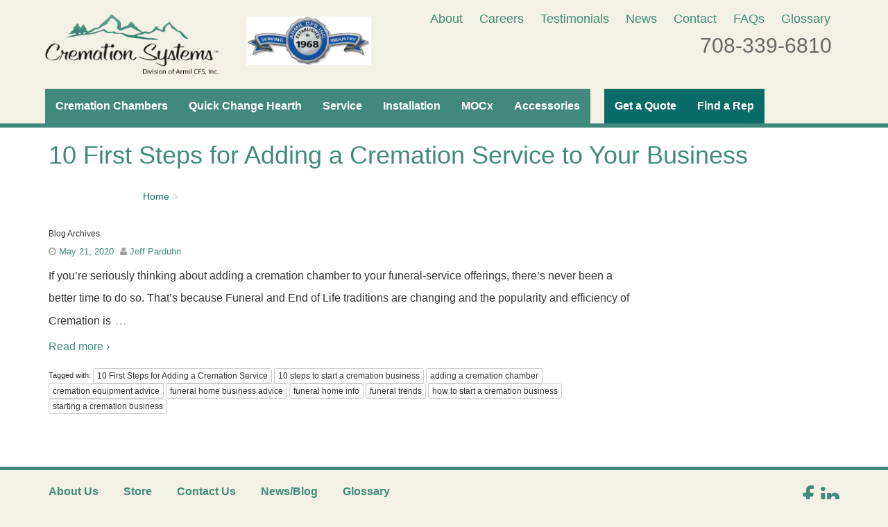

--- FILE ---
content_type: text/html; charset=UTF-8
request_url: https://www.cremsys.com/tag/how-to-start-a-cremation-business/
body_size: 15071
content:
<!doctype html>
<!--[if lt IE 7 ]> <html class="no-js ie6" lang="en"> <![endif]-->
<!--[if IE 7 ]>    <html class="no-js ie7" lang="en"> <![endif]-->
<!--[if IE 8 ]>    <html class="no-js ie8" lang="en"> <![endif]-->
<!--[if (gte IE 9)|!(IE)]><!--> <html class="no-js" lang="en"> <!--<![endif]-->
	<!-- Hotjar Tracking Code for https://www.cremsys.com/ -->
<script>
    (function(h,o,t,j,a,r){
        h.hj=h.hj||function(){(h.hj.q=h.hj.q||[]).push(arguments)};
        h._hjSettings={hjid:2681553,hjsv:6};
        a=o.getElementsByTagName('head')[0];
        r=o.createElement('script');r.async=1;
        r.src=t+h._hjSettings.hjid+j+h._hjSettings.hjsv;
        a.appendChild(r);
    })(window,document,'https://static.hotjar.com/c/hotjar-','.js?sv=');
</script>
	<!-- Google Tag Manager -->
<script>(function(w,d,s,l,i){w[l]=w[l]||[];w[l].push({'gtm.start':
new Date().getTime(),event:'gtm.js'});var f=d.getElementsByTagName(s)[0],
j=d.createElement(s),dl=l!='dataLayer'?'&l='+l:'';j.async=true;j.src=
'https://www.googletagmanager.com/gtm.js?id='+i+dl;f.parentNode.insertBefore(j,f);
})(window,document,'script','dataLayer','GTM-M73BTGM');</script>
<!-- End Google Tag Manager -->
<head>

<meta charset="UTF-8" />
<meta name="viewport" content="width=device-width, user-scalable=no, initial-scale=1.0, minimum-scale=1.0, maximum-scale=1.0">
<meta http-equiv="X-UA-Compatible" content="IE=edge,chrome=1" />

<title>how to start a cremation business Archives | Cremsys</title>
        <link rel="icon" type="image/png" href="https://www.cremsys.com/wp-content/uploads/2016/04/favicon.png" />
    
<link rel="profile" href="http://gmpg.org/xfn/11" />
<link rel="pingback" href="https://www.cremsys.com/xmlrpc.php" />

<meta name='robots' content='index, follow, max-image-preview:large, max-snippet:-1, max-video-preview:-1' />
	<style>img:is([sizes="auto" i], [sizes^="auto," i]) { contain-intrinsic-size: 3000px 1500px }</style>
	<!-- Speed of this site is optimised by WP Performance Score Booster plugin v2.2.3 - https://dipakgajjar.com/wp-performance-score-booster/ -->

	<!-- This site is optimized with the Yoast SEO plugin v16.5 - https://yoast.com/wordpress/plugins/seo/ -->
	<meta name="description" content="how to start a cremation business" />
	<link rel="canonical" href="https://www.cremsys.com/tag/how-to-start-a-cremation-business/" />
	<meta property="og:locale" content="en_US" />
	<meta property="og:type" content="article" />
	<meta property="og:title" content="how to start a cremation business Archives | Cremsys" />
	<meta property="og:description" content="how to start a cremation business" />
	<meta property="og:url" content="https://www.cremsys.com/tag/how-to-start-a-cremation-business/" />
	<meta property="og:site_name" content="Cremsys" />
	<meta name="twitter:card" content="summary" />
	<script type="application/ld+json" class="yoast-schema-graph">{"@context":"https://schema.org","@graph":[{"@type":"Organization","@id":"https://www.cremsys.com/#organization","name":"Cremation Systems","url":"https://www.cremsys.com/","sameAs":[],"logo":{"@type":"ImageObject","@id":"https://www.cremsys.com/#logo","inLanguage":"en","url":"https://www.cremsys.com/wp-content/uploads/2016/04/logo.png","contentUrl":"https://www.cremsys.com/wp-content/uploads/2016/04/logo.png","width":469,"height":108,"caption":"Cremation Systems"},"image":{"@id":"https://www.cremsys.com/#logo"}},{"@type":"WebSite","@id":"https://www.cremsys.com/#website","url":"https://www.cremsys.com/","name":"Cremsys","description":"","publisher":{"@id":"https://www.cremsys.com/#organization"},"potentialAction":[{"@type":"SearchAction","target":"https://www.cremsys.com/?s={search_term_string}","query-input":"required name=search_term_string"}],"inLanguage":"en"},{"@type":"CollectionPage","@id":"https://www.cremsys.com/tag/how-to-start-a-cremation-business/#webpage","url":"https://www.cremsys.com/tag/how-to-start-a-cremation-business/","name":"how to start a cremation business Archives | Cremsys","isPartOf":{"@id":"https://www.cremsys.com/#website"},"description":"how to start a cremation business","breadcrumb":{"@id":"https://www.cremsys.com/tag/how-to-start-a-cremation-business/#breadcrumb"},"inLanguage":"en","potentialAction":[{"@type":"ReadAction","target":["https://www.cremsys.com/tag/how-to-start-a-cremation-business/"]}]},{"@type":"BreadcrumbList","@id":"https://www.cremsys.com/tag/how-to-start-a-cremation-business/#breadcrumb","itemListElement":[{"@type":"ListItem","position":1,"name":"Home","item":"https://www.cremsys.com/"},{"@type":"ListItem","position":2,"name":"how to start a cremation business"}]}]}</script>
	<!-- / Yoast SEO plugin. -->


<link rel="alternate" type="application/rss+xml" title="Cremsys &raquo; Feed" href="https://www.cremsys.com/feed/" />
<link rel="alternate" type="application/rss+xml" title="Cremsys &raquo; Comments Feed" href="https://www.cremsys.com/comments/feed/" />
<link rel="alternate" type="application/rss+xml" title="Cremsys &raquo; how to start a cremation business Tag Feed" href="https://www.cremsys.com/tag/how-to-start-a-cremation-business/feed/" />
<script type="text/javascript">
/* <![CDATA[ */
window._wpemojiSettings = {"baseUrl":"https:\/\/s.w.org\/images\/core\/emoji\/16.0.1\/72x72\/","ext":".png","svgUrl":"https:\/\/s.w.org\/images\/core\/emoji\/16.0.1\/svg\/","svgExt":".svg","source":{"concatemoji":"https:\/\/www.cremsys.com\/wp-includes\/js\/wp-emoji-release.min.js"}};
/*! This file is auto-generated */
!function(s,n){var o,i,e;function c(e){try{var t={supportTests:e,timestamp:(new Date).valueOf()};sessionStorage.setItem(o,JSON.stringify(t))}catch(e){}}function p(e,t,n){e.clearRect(0,0,e.canvas.width,e.canvas.height),e.fillText(t,0,0);var t=new Uint32Array(e.getImageData(0,0,e.canvas.width,e.canvas.height).data),a=(e.clearRect(0,0,e.canvas.width,e.canvas.height),e.fillText(n,0,0),new Uint32Array(e.getImageData(0,0,e.canvas.width,e.canvas.height).data));return t.every(function(e,t){return e===a[t]})}function u(e,t){e.clearRect(0,0,e.canvas.width,e.canvas.height),e.fillText(t,0,0);for(var n=e.getImageData(16,16,1,1),a=0;a<n.data.length;a++)if(0!==n.data[a])return!1;return!0}function f(e,t,n,a){switch(t){case"flag":return n(e,"\ud83c\udff3\ufe0f\u200d\u26a7\ufe0f","\ud83c\udff3\ufe0f\u200b\u26a7\ufe0f")?!1:!n(e,"\ud83c\udde8\ud83c\uddf6","\ud83c\udde8\u200b\ud83c\uddf6")&&!n(e,"\ud83c\udff4\udb40\udc67\udb40\udc62\udb40\udc65\udb40\udc6e\udb40\udc67\udb40\udc7f","\ud83c\udff4\u200b\udb40\udc67\u200b\udb40\udc62\u200b\udb40\udc65\u200b\udb40\udc6e\u200b\udb40\udc67\u200b\udb40\udc7f");case"emoji":return!a(e,"\ud83e\udedf")}return!1}function g(e,t,n,a){var r="undefined"!=typeof WorkerGlobalScope&&self instanceof WorkerGlobalScope?new OffscreenCanvas(300,150):s.createElement("canvas"),o=r.getContext("2d",{willReadFrequently:!0}),i=(o.textBaseline="top",o.font="600 32px Arial",{});return e.forEach(function(e){i[e]=t(o,e,n,a)}),i}function t(e){var t=s.createElement("script");t.src=e,t.defer=!0,s.head.appendChild(t)}"undefined"!=typeof Promise&&(o="wpEmojiSettingsSupports",i=["flag","emoji"],n.supports={everything:!0,everythingExceptFlag:!0},e=new Promise(function(e){s.addEventListener("DOMContentLoaded",e,{once:!0})}),new Promise(function(t){var n=function(){try{var e=JSON.parse(sessionStorage.getItem(o));if("object"==typeof e&&"number"==typeof e.timestamp&&(new Date).valueOf()<e.timestamp+604800&&"object"==typeof e.supportTests)return e.supportTests}catch(e){}return null}();if(!n){if("undefined"!=typeof Worker&&"undefined"!=typeof OffscreenCanvas&&"undefined"!=typeof URL&&URL.createObjectURL&&"undefined"!=typeof Blob)try{var e="postMessage("+g.toString()+"("+[JSON.stringify(i),f.toString(),p.toString(),u.toString()].join(",")+"));",a=new Blob([e],{type:"text/javascript"}),r=new Worker(URL.createObjectURL(a),{name:"wpTestEmojiSupports"});return void(r.onmessage=function(e){c(n=e.data),r.terminate(),t(n)})}catch(e){}c(n=g(i,f,p,u))}t(n)}).then(function(e){for(var t in e)n.supports[t]=e[t],n.supports.everything=n.supports.everything&&n.supports[t],"flag"!==t&&(n.supports.everythingExceptFlag=n.supports.everythingExceptFlag&&n.supports[t]);n.supports.everythingExceptFlag=n.supports.everythingExceptFlag&&!n.supports.flag,n.DOMReady=!1,n.readyCallback=function(){n.DOMReady=!0}}).then(function(){return e}).then(function(){var e;n.supports.everything||(n.readyCallback(),(e=n.source||{}).concatemoji?t(e.concatemoji):e.wpemoji&&e.twemoji&&(t(e.twemoji),t(e.wpemoji)))}))}((window,document),window._wpemojiSettings);
/* ]]> */
</script>
<style id='wp-emoji-styles-inline-css' type='text/css'>

	img.wp-smiley, img.emoji {
		display: inline !important;
		border: none !important;
		box-shadow: none !important;
		height: 1em !important;
		width: 1em !important;
		margin: 0 0.07em !important;
		vertical-align: -0.1em !important;
		background: none !important;
		padding: 0 !important;
	}
</style>
<link rel='stylesheet' id='wp-block-library-css' href='https://www.cremsys.com/wp-includes/css/dist/block-library/style.min.css' type='text/css' media='all' />
<style id='classic-theme-styles-inline-css' type='text/css'>
/*! This file is auto-generated */
.wp-block-button__link{color:#fff;background-color:#32373c;border-radius:9999px;box-shadow:none;text-decoration:none;padding:calc(.667em + 2px) calc(1.333em + 2px);font-size:1.125em}.wp-block-file__button{background:#32373c;color:#fff;text-decoration:none}
</style>
<style id='global-styles-inline-css' type='text/css'>
:root{--wp--preset--aspect-ratio--square: 1;--wp--preset--aspect-ratio--4-3: 4/3;--wp--preset--aspect-ratio--3-4: 3/4;--wp--preset--aspect-ratio--3-2: 3/2;--wp--preset--aspect-ratio--2-3: 2/3;--wp--preset--aspect-ratio--16-9: 16/9;--wp--preset--aspect-ratio--9-16: 9/16;--wp--preset--color--black: #000000;--wp--preset--color--cyan-bluish-gray: #abb8c3;--wp--preset--color--white: #ffffff;--wp--preset--color--pale-pink: #f78da7;--wp--preset--color--vivid-red: #cf2e2e;--wp--preset--color--luminous-vivid-orange: #ff6900;--wp--preset--color--luminous-vivid-amber: #fcb900;--wp--preset--color--light-green-cyan: #7bdcb5;--wp--preset--color--vivid-green-cyan: #00d084;--wp--preset--color--pale-cyan-blue: #8ed1fc;--wp--preset--color--vivid-cyan-blue: #0693e3;--wp--preset--color--vivid-purple: #9b51e0;--wp--preset--gradient--vivid-cyan-blue-to-vivid-purple: linear-gradient(135deg,rgba(6,147,227,1) 0%,rgb(155,81,224) 100%);--wp--preset--gradient--light-green-cyan-to-vivid-green-cyan: linear-gradient(135deg,rgb(122,220,180) 0%,rgb(0,208,130) 100%);--wp--preset--gradient--luminous-vivid-amber-to-luminous-vivid-orange: linear-gradient(135deg,rgba(252,185,0,1) 0%,rgba(255,105,0,1) 100%);--wp--preset--gradient--luminous-vivid-orange-to-vivid-red: linear-gradient(135deg,rgba(255,105,0,1) 0%,rgb(207,46,46) 100%);--wp--preset--gradient--very-light-gray-to-cyan-bluish-gray: linear-gradient(135deg,rgb(238,238,238) 0%,rgb(169,184,195) 100%);--wp--preset--gradient--cool-to-warm-spectrum: linear-gradient(135deg,rgb(74,234,220) 0%,rgb(151,120,209) 20%,rgb(207,42,186) 40%,rgb(238,44,130) 60%,rgb(251,105,98) 80%,rgb(254,248,76) 100%);--wp--preset--gradient--blush-light-purple: linear-gradient(135deg,rgb(255,206,236) 0%,rgb(152,150,240) 100%);--wp--preset--gradient--blush-bordeaux: linear-gradient(135deg,rgb(254,205,165) 0%,rgb(254,45,45) 50%,rgb(107,0,62) 100%);--wp--preset--gradient--luminous-dusk: linear-gradient(135deg,rgb(255,203,112) 0%,rgb(199,81,192) 50%,rgb(65,88,208) 100%);--wp--preset--gradient--pale-ocean: linear-gradient(135deg,rgb(255,245,203) 0%,rgb(182,227,212) 50%,rgb(51,167,181) 100%);--wp--preset--gradient--electric-grass: linear-gradient(135deg,rgb(202,248,128) 0%,rgb(113,206,126) 100%);--wp--preset--gradient--midnight: linear-gradient(135deg,rgb(2,3,129) 0%,rgb(40,116,252) 100%);--wp--preset--font-size--small: 13px;--wp--preset--font-size--medium: 20px;--wp--preset--font-size--large: 36px;--wp--preset--font-size--x-large: 42px;--wp--preset--spacing--20: 0.44rem;--wp--preset--spacing--30: 0.67rem;--wp--preset--spacing--40: 1rem;--wp--preset--spacing--50: 1.5rem;--wp--preset--spacing--60: 2.25rem;--wp--preset--spacing--70: 3.38rem;--wp--preset--spacing--80: 5.06rem;--wp--preset--shadow--natural: 6px 6px 9px rgba(0, 0, 0, 0.2);--wp--preset--shadow--deep: 12px 12px 50px rgba(0, 0, 0, 0.4);--wp--preset--shadow--sharp: 6px 6px 0px rgba(0, 0, 0, 0.2);--wp--preset--shadow--outlined: 6px 6px 0px -3px rgba(255, 255, 255, 1), 6px 6px rgba(0, 0, 0, 1);--wp--preset--shadow--crisp: 6px 6px 0px rgba(0, 0, 0, 1);}:where(.is-layout-flex){gap: 0.5em;}:where(.is-layout-grid){gap: 0.5em;}body .is-layout-flex{display: flex;}.is-layout-flex{flex-wrap: wrap;align-items: center;}.is-layout-flex > :is(*, div){margin: 0;}body .is-layout-grid{display: grid;}.is-layout-grid > :is(*, div){margin: 0;}:where(.wp-block-columns.is-layout-flex){gap: 2em;}:where(.wp-block-columns.is-layout-grid){gap: 2em;}:where(.wp-block-post-template.is-layout-flex){gap: 1.25em;}:where(.wp-block-post-template.is-layout-grid){gap: 1.25em;}.has-black-color{color: var(--wp--preset--color--black) !important;}.has-cyan-bluish-gray-color{color: var(--wp--preset--color--cyan-bluish-gray) !important;}.has-white-color{color: var(--wp--preset--color--white) !important;}.has-pale-pink-color{color: var(--wp--preset--color--pale-pink) !important;}.has-vivid-red-color{color: var(--wp--preset--color--vivid-red) !important;}.has-luminous-vivid-orange-color{color: var(--wp--preset--color--luminous-vivid-orange) !important;}.has-luminous-vivid-amber-color{color: var(--wp--preset--color--luminous-vivid-amber) !important;}.has-light-green-cyan-color{color: var(--wp--preset--color--light-green-cyan) !important;}.has-vivid-green-cyan-color{color: var(--wp--preset--color--vivid-green-cyan) !important;}.has-pale-cyan-blue-color{color: var(--wp--preset--color--pale-cyan-blue) !important;}.has-vivid-cyan-blue-color{color: var(--wp--preset--color--vivid-cyan-blue) !important;}.has-vivid-purple-color{color: var(--wp--preset--color--vivid-purple) !important;}.has-black-background-color{background-color: var(--wp--preset--color--black) !important;}.has-cyan-bluish-gray-background-color{background-color: var(--wp--preset--color--cyan-bluish-gray) !important;}.has-white-background-color{background-color: var(--wp--preset--color--white) !important;}.has-pale-pink-background-color{background-color: var(--wp--preset--color--pale-pink) !important;}.has-vivid-red-background-color{background-color: var(--wp--preset--color--vivid-red) !important;}.has-luminous-vivid-orange-background-color{background-color: var(--wp--preset--color--luminous-vivid-orange) !important;}.has-luminous-vivid-amber-background-color{background-color: var(--wp--preset--color--luminous-vivid-amber) !important;}.has-light-green-cyan-background-color{background-color: var(--wp--preset--color--light-green-cyan) !important;}.has-vivid-green-cyan-background-color{background-color: var(--wp--preset--color--vivid-green-cyan) !important;}.has-pale-cyan-blue-background-color{background-color: var(--wp--preset--color--pale-cyan-blue) !important;}.has-vivid-cyan-blue-background-color{background-color: var(--wp--preset--color--vivid-cyan-blue) !important;}.has-vivid-purple-background-color{background-color: var(--wp--preset--color--vivid-purple) !important;}.has-black-border-color{border-color: var(--wp--preset--color--black) !important;}.has-cyan-bluish-gray-border-color{border-color: var(--wp--preset--color--cyan-bluish-gray) !important;}.has-white-border-color{border-color: var(--wp--preset--color--white) !important;}.has-pale-pink-border-color{border-color: var(--wp--preset--color--pale-pink) !important;}.has-vivid-red-border-color{border-color: var(--wp--preset--color--vivid-red) !important;}.has-luminous-vivid-orange-border-color{border-color: var(--wp--preset--color--luminous-vivid-orange) !important;}.has-luminous-vivid-amber-border-color{border-color: var(--wp--preset--color--luminous-vivid-amber) !important;}.has-light-green-cyan-border-color{border-color: var(--wp--preset--color--light-green-cyan) !important;}.has-vivid-green-cyan-border-color{border-color: var(--wp--preset--color--vivid-green-cyan) !important;}.has-pale-cyan-blue-border-color{border-color: var(--wp--preset--color--pale-cyan-blue) !important;}.has-vivid-cyan-blue-border-color{border-color: var(--wp--preset--color--vivid-cyan-blue) !important;}.has-vivid-purple-border-color{border-color: var(--wp--preset--color--vivid-purple) !important;}.has-vivid-cyan-blue-to-vivid-purple-gradient-background{background: var(--wp--preset--gradient--vivid-cyan-blue-to-vivid-purple) !important;}.has-light-green-cyan-to-vivid-green-cyan-gradient-background{background: var(--wp--preset--gradient--light-green-cyan-to-vivid-green-cyan) !important;}.has-luminous-vivid-amber-to-luminous-vivid-orange-gradient-background{background: var(--wp--preset--gradient--luminous-vivid-amber-to-luminous-vivid-orange) !important;}.has-luminous-vivid-orange-to-vivid-red-gradient-background{background: var(--wp--preset--gradient--luminous-vivid-orange-to-vivid-red) !important;}.has-very-light-gray-to-cyan-bluish-gray-gradient-background{background: var(--wp--preset--gradient--very-light-gray-to-cyan-bluish-gray) !important;}.has-cool-to-warm-spectrum-gradient-background{background: var(--wp--preset--gradient--cool-to-warm-spectrum) !important;}.has-blush-light-purple-gradient-background{background: var(--wp--preset--gradient--blush-light-purple) !important;}.has-blush-bordeaux-gradient-background{background: var(--wp--preset--gradient--blush-bordeaux) !important;}.has-luminous-dusk-gradient-background{background: var(--wp--preset--gradient--luminous-dusk) !important;}.has-pale-ocean-gradient-background{background: var(--wp--preset--gradient--pale-ocean) !important;}.has-electric-grass-gradient-background{background: var(--wp--preset--gradient--electric-grass) !important;}.has-midnight-gradient-background{background: var(--wp--preset--gradient--midnight) !important;}.has-small-font-size{font-size: var(--wp--preset--font-size--small) !important;}.has-medium-font-size{font-size: var(--wp--preset--font-size--medium) !important;}.has-large-font-size{font-size: var(--wp--preset--font-size--large) !important;}.has-x-large-font-size{font-size: var(--wp--preset--font-size--x-large) !important;}
:where(.wp-block-post-template.is-layout-flex){gap: 1.25em;}:where(.wp-block-post-template.is-layout-grid){gap: 1.25em;}
:where(.wp-block-columns.is-layout-flex){gap: 2em;}:where(.wp-block-columns.is-layout-grid){gap: 2em;}
:root :where(.wp-block-pullquote){font-size: 1.5em;line-height: 1.6;}
</style>
<style id='responsive-menu-inline-css' type='text/css'>
#rmp_menu_trigger-2719{width: 55px;height: 55px;position: fixed;top: 10px;border-radius: 5px;display: none;text-decoration: none;right: 5%;background: transparent;transition: transform 0.5s, background-color 1s}#rmp_menu_trigger-2719 .rmp-trigger-box{width: 33px;color: #40897c}#rmp_menu_trigger-2719 .rmp-trigger-icon-active, #rmp_menu_trigger-2719 .rmp-trigger-text-open{display: none}#rmp_menu_trigger-2719.is-active .rmp-trigger-icon-active, #rmp_menu_trigger-2719.is-active .rmp-trigger-text-open{display: inline}#rmp_menu_trigger-2719.is-active .rmp-trigger-icon-inactive, #rmp_menu_trigger-2719.is-active .rmp-trigger-text{display: none}#rmp_menu_trigger-2719 .rmp-trigger-label{color: #40897c;pointer-events: none;line-height: 13px;font-family: inherit;font-size: 13px;display: inline;text-transform: inherit}#rmp_menu_trigger-2719 .rmp-trigger-label.rmp-trigger-label-top{display: block;margin-bottom: 12px}#rmp_menu_trigger-2719 .rmp-trigger-label.rmp-trigger-label-bottom{display: block;margin-top: 12px}#rmp_menu_trigger-2719 .responsive-menu-pro-inner{display: block}#rmp_menu_trigger-2719 .rmp-trigger-icon-inactive .rmp-font-icon{color: #40897c}#rmp_menu_trigger-2719 .responsive-menu-pro-inner, #rmp_menu_trigger-2719 .responsive-menu-pro-inner::before, #rmp_menu_trigger-2719 .responsive-menu-pro-inner::after{width: 33px;height: 5px;background-color: #40897c;border-radius: 4px;position: absolute}#rmp_menu_trigger-2719 .rmp-trigger-icon-active .rmp-font-icon{color: #40897c}#rmp_menu_trigger-2719.is-active .responsive-menu-pro-inner, #rmp_menu_trigger-2719.is-active .responsive-menu-pro-inner::before, #rmp_menu_trigger-2719.is-active .responsive-menu-pro-inner::after{background-color: #40897c}#rmp_menu_trigger-2719:hover .rmp-trigger-icon-inactive .rmp-font-icon{color: #40897c}#rmp_menu_trigger-2719:not(.is-active):hover .responsive-menu-pro-inner, #rmp_menu_trigger-2719:not(.is-active):hover .responsive-menu-pro-inner::before, #rmp_menu_trigger-2719:not(.is-active):hover .responsive-menu-pro-inner::after{background-color: #40897c}#rmp_menu_trigger-2719 .responsive-menu-pro-inner::before{top: 10px}#rmp_menu_trigger-2719 .responsive-menu-pro-inner::after{bottom: 10px}#rmp_menu_trigger-2719.is-active .responsive-menu-pro-inner::after{bottom: 0}@media screen and (max-width: 800px){.navbar-collapse, .navbar-toggle{display: none !important}#rmp_menu_trigger-2719{display: block}#rmp-container-2719{position: fixed;top: 0;margin: 0;transition: transform 0.5s;overflow: auto;display: block;width: 75%;background-color: #43494c;background-image: url("");height: 100%;left: 0;padding-top: 0px;padding-left: 0px;padding-bottom: 0px;padding-right: 0px}#rmp-menu-wrap-2719{padding-top: 0px;padding-left: 0px;padding-bottom: 0px;padding-right: 0px;background-color: #43494c}#rmp-menu-wrap-2719 .rmp-menu, #rmp-menu-wrap-2719 .rmp-submenu{width: 100%;box-sizing: border-box;margin: 0;padding: 0}#rmp-menu-wrap-2719 .rmp-submenu-depth-1 .rmp-menu-item-link{padding-left: 10%}#rmp-menu-wrap-2719 .rmp-submenu-depth-2 .rmp-menu-item-link{padding-left: 15%}#rmp-menu-wrap-2719 .rmp-submenu-depth-3 .rmp-menu-item-link{padding-left: 20%}#rmp-menu-wrap-2719 .rmp-submenu-depth-4 .rmp-menu-item-link{padding-left: 25%}#rmp-menu-wrap-2719 .rmp-submenu.rmp-submenu-open{display: block}#rmp-menu-wrap-2719 .rmp-menu-item{width: 100%;list-style: none;margin: 0}#rmp-menu-wrap-2719 .rmp-menu-item-link{height: 44px;line-height: 44px;font-size: 13px;border-bottom: 1px solid #3c3c3c;font-family: inherit;color: #ffffff;text-align: left;background-color: #43494c;font-weight: normal;letter-spacing: 0px;display: block;box-sizing: border-box;width: 100%;text-decoration: none;position: relative;overflow: hidden;transition: background-color 1s, border-color 1s, 1s;padding: 0 5%;padding-right: 54px}#rmp-menu-wrap-2719 .rmp-menu-item-link:after, #rmp-menu-wrap-2719 .rmp-menu-item-link:before{display: none}#rmp-menu-wrap-2719 .rmp-menu-item-link:hover, #rmp-menu-wrap-2719 .rmp-menu-item-link:focus{color: #ffffff;border-color: #3c3c3c;background-color: #3c3c3c}#rmp-menu-wrap-2719 .rmp-menu-item-link:focus{outline: none;border-color: unset;box-shadow: unset}#rmp-menu-wrap-2719 .rmp-menu-item-link .rmp-font-icon{height: 44px;line-height: 44px;margin-right: 10px;font-size: 13px}#rmp-menu-wrap-2719 .rmp-menu-current-item .rmp-menu-item-link{color: #ffffff;border-color: #212121;background-color: #43494c}#rmp-menu-wrap-2719 .rmp-menu-current-item .rmp-menu-item-link:hover, #rmp-menu-wrap-2719 .rmp-menu-current-item .rmp-menu-item-link:focus{color: #ffffff;border-color: #3f3f3f;background-color: #43494c}#rmp-menu-wrap-2719 .rmp-menu-subarrow{position: absolute;top: 0;bottom: 0;text-align: center;overflow: hidden;background-size: cover;overflow: hidden;right: 0;border-left-style: solid;border-left-color: #3c3c3c;border-left-width: 1px;height: 44px;width: 44px;color: #ffffff;background-color: #43494c}#rmp-menu-wrap-2719 .rmp-menu-subarrow svg{fill: #ffffff}#rmp-menu-wrap-2719 .rmp-menu-subarrow:hover{color: #ffffff;border-color: #3c3c3c;background-color: #3c3c3c}#rmp-menu-wrap-2719 .rmp-menu-subarrow:hover svg{fill: #ffffff}#rmp-menu-wrap-2719 .rmp-menu-subarrow .rmp-font-icon{margin-right: unset}#rmp-menu-wrap-2719 .rmp-menu-subarrow *{vertical-align: middle;line-height: 44px}#rmp-menu-wrap-2719 .rmp-menu-subarrow-active{display: block;background-size: cover;color: #ffffff;border-color: #212121;background-color: #212121}#rmp-menu-wrap-2719 .rmp-menu-subarrow-active svg{fill: #ffffff}#rmp-menu-wrap-2719 .rmp-menu-subarrow-active:hover{color: #ffffff;border-color: #ffffff;background-color: #3f3f3f}#rmp-menu-wrap-2719 .rmp-menu-subarrow-active:hover svg{fill: #ffffff}#rmp-menu-wrap-2719 .rmp-submenu{display: none}#rmp-menu-wrap-2719 .rmp-submenu .rmp-menu-item-link{height: 44px;line-height: 44px;letter-spacing: 0px;font-size: 13px;border-bottom: 1px solid #3c3c3c;font-family: inherit;font-weight: normal;color: #ffffff;text-align: left;background-color: #43494c}#rmp-menu-wrap-2719 .rmp-submenu .rmp-menu-item-link:hover, #rmp-menu-wrap-2719 .rmp-submenu .rmp-menu-item-link:focus{color: #ffffff;border-color: #3c3c3c;background-color: #3c3c3c}#rmp-menu-wrap-2719 .rmp-submenu .rmp-menu-current-item .rmp-menu-item-link{color: #ffffff;border-color: #212121;background-color: #43494c}#rmp-menu-wrap-2719 .rmp-submenu .rmp-menu-current-item .rmp-menu-item-link:hover, #rmp-menu-wrap-2719 .rmp-submenu .rmp-menu-current-item .rmp-menu-item-link:focus{color: #ffffff;border-color: #3f3f3f;background-color: #43494c}#rmp-menu-wrap-2719 .rmp-submenu .rmp-menu-subarrow{right: 0;border-right: unset;border-left-style: solid;border-left-color: #3c3c3c;border-left-width: 1px;height: 44px;line-height: 44px;width: 44px;color: #ffffff;background-color: #43494c}#rmp-menu-wrap-2719 .rmp-submenu .rmp-menu-subarrow:hover{color: #ffffff;border-color: #3c3c3c;background-color: #3c3c3c}#rmp-menu-wrap-2719 .rmp-submenu .rmp-menu-subarrow-active{color: #ffffff;border-color: #212121;background-color: #212121}#rmp-menu-wrap-2719 .rmp-submenu .rmp-menu-subarrow-active:hover{color: #ffffff;border-color: #ffffff;background-color: #3f3f3f}#rmp-menu-wrap-2719 .rmp-menu-item-description{margin: 0;padding: 5px 5%;opacity: 0.8;color: #ffffff}#rmp-search-box-2719{display: block;padding-top: 0px;padding-left: 5%;padding-bottom: 0px;padding-right: 5%}#rmp-search-box-2719 .rmp-search-form{margin: 0}#rmp-search-box-2719 .rmp-search-box{background: #ffffff;border: 1px solid #dadada;color: #333333;width: 100%;padding: 0 5%;border-radius: 30px;height: 45px;-webkit-appearance: none}#rmp-search-box-2719 .rmp-search-box::placeholder{color: #c7c7cd}#rmp-search-box-2719 .rmp-search-box:focus{background-color: #ffffff;outline: 2px solid #dadada;color: #333333}#rmp-menu-title-2719{background-color: #43494c;color: #ffffff;text-align: left;font-size: 20px;padding-top: 10%;padding-left: 5%;padding-bottom: 0%;padding-right: 5%;font-weight: 400;transition: background-color 1s, border-color 1s, color 1s}#rmp-menu-title-2719:hover{background-color: #43494c;color: #ffffff}#rmp-menu-title-2719 > .rmp-menu-title-link{color: #ffffff;width: 100%;background-color: unset;text-decoration: none}#rmp-menu-title-2719 > .rmp-menu-title-link:hover{color: #ffffff}#rmp-menu-title-2719 .rmp-font-icon{font-size: 20px}#rmp-menu-additional-content-2719{padding-top: 0px;padding-left: 5%;padding-bottom: 0px;padding-right: 5%;color: #ffffff;text-align: center;font-size: 16px}}.rmp-container{display: none;visibility: visible;padding: 0px 0px 0px 0px;z-index: 99998;transition: all 0.3s}.rmp-container.rmp-fade-top, .rmp-container.rmp-fade-left, .rmp-container.rmp-fade-right, .rmp-container.rmp-fade-bottom{display: none}.rmp-container.rmp-slide-left, .rmp-container.rmp-push-left{transform: translateX(-100%);-ms-transform: translateX(-100%);-webkit-transform: translateX(-100%);-moz-transform: translateX(-100%)}.rmp-container.rmp-slide-left.rmp-menu-open, .rmp-container.rmp-push-left.rmp-menu-open{transform: translateX(0);-ms-transform: translateX(0);-webkit-transform: translateX(0);-moz-transform: translateX(0)}.rmp-container.rmp-slide-right, .rmp-container.rmp-push-right{transform: translateX(100%);-ms-transform: translateX(100%);-webkit-transform: translateX(100%);-moz-transform: translateX(100%)}.rmp-container.rmp-slide-right.rmp-menu-open, .rmp-container.rmp-push-right.rmp-menu-open{transform: translateX(0);-ms-transform: translateX(0);-webkit-transform: translateX(0);-moz-transform: translateX(0)}.rmp-container.rmp-slide-top, .rmp-container.rmp-push-top{transform: translateY(-100%);-ms-transform: translateY(-100%);-webkit-transform: translateY(-100%);-moz-transform: translateY(-100%)}.rmp-container.rmp-slide-top.rmp-menu-open, .rmp-container.rmp-push-top.rmp-menu-open{transform: translateY(0);-ms-transform: translateY(0);-webkit-transform: translateY(0);-moz-transform: translateY(0)}.rmp-container.rmp-slide-bottom, .rmp-container.rmp-push-bottom{transform: translateY(100%);-ms-transform: translateY(100%);-webkit-transform: translateY(100%);-moz-transform: translateY(100%)}.rmp-container.rmp-slide-bottom.rmp-menu-open, .rmp-container.rmp-push-bottom.rmp-menu-open{transform: translateX(0);-ms-transform: translateX(0);-webkit-transform: translateX(0);-moz-transform: translateX(0)}.rmp-container::-webkit-scrollbar{width: 0px}.rmp-container ::-webkit-scrollbar-track{box-shadow: inset 0 0 5px transparent}.rmp-container ::-webkit-scrollbar-thumb{background: transparent}.rmp-container ::-webkit-scrollbar-thumb:hover{background: transparent}.rmp-container .rmp-menu-wrap .rmp-menu{transition: none;border-radius: 0;box-shadow: none;background: none;border: 0;bottom: auto;box-sizing: border-box;clip: auto;color: #666;display: block;float: none;font-family: inherit;font-size: 14px;height: auto;left: auto;line-height: 1.7;list-style-type: none;margin: 0;min-height: auto;max-height: none;opacity: 1;outline: none;overflow: visible;padding: 0;position: relative;pointer-events: auto;right: auto;text-align: left;text-decoration: none;text-indent: 0;text-transform: none;transform: none;top: auto;visibility: inherit;width: auto;word-wrap: break-word;white-space: normal}.rmp-container .rmp-menu-additional-content{display: block;word-break: break-word}.rmp-container .rmp-menu-title{display: flex;flex-direction: column}.rmp-container .rmp-menu-title .rmp-menu-title-image{max-width: 100%;margin-bottom: 15px;display: block;margin: auto;margin-bottom: 15px}button.rmp_menu_trigger{z-index: 999999;overflow: hidden;outline: none;border: 0;display: none;margin: 0;transition: transform 0.5s, background-color 0.5s;padding: 0}button.rmp_menu_trigger .responsive-menu-pro-inner::before, button.rmp_menu_trigger .responsive-menu-pro-inner::after{content: "";display: block}button.rmp_menu_trigger .responsive-menu-pro-inner::before{top: 10px}button.rmp_menu_trigger .responsive-menu-pro-inner::after{bottom: 10px}button.rmp_menu_trigger .rmp-trigger-box{width: 40px;display: inline-block;position: relative;pointer-events: none;vertical-align: super}.admin-bar .rmp-container, .admin-bar .rmp_menu_trigger{margin-top: 32px !important}@media screen and (max-width: 782px){.admin-bar .rmp-container, .admin-bar .rmp_menu_trigger{margin-top: 46px !important}}.rmp-menu-trigger-boring .responsive-menu-pro-inner{transition-property: none}.rmp-menu-trigger-boring .responsive-menu-pro-inner::after, .rmp-menu-trigger-boring .responsive-menu-pro-inner::before{transition-property: none}.rmp-menu-trigger-boring.is-active .responsive-menu-pro-inner{transform: rotate(45deg)}.rmp-menu-trigger-boring.is-active .responsive-menu-pro-inner:before{top: 0;opacity: 0}.rmp-menu-trigger-boring.is-active .responsive-menu-pro-inner:after{bottom: 0;transform: rotate(-90deg)}
</style>
<link rel='stylesheet' id='dashicons-css' href='https://www.cremsys.com/wp-includes/css/dashicons.min.css' type='text/css' media='all' />
<link rel='stylesheet' id='prettyPhoto_stylesheet-css' href='https://www.cremsys.com/wp-content/plugins/wp-easy-gallery/css/prettyPhoto.css' type='text/css' media='all' />
<link rel='stylesheet' id='easy-gallery-style-css' href='https://www.cremsys.com/wp-content/plugins/wp-easy-gallery/css/default.css' type='text/css' media='all' />
<link rel='stylesheet' id='bootstrap-styles-css' href='https://www.cremsys.com/wp-content/themes/strappress/css/layouts/bootstrap.min.css' type='text/css' media='all' />
<link rel='stylesheet' id='font-awesome-css' href='https://www.cremsys.com/wp-content/themes/strappress/css/font-awesome.min.css' type='text/css' media='all' />
<link rel='stylesheet' id='magnific-css' href='https://www.cremsys.com/wp-content/themes/strappress/css/magnific.css' type='text/css' media='all' />
<link rel='stylesheet' id='responsive-style-css' href='https://www.cremsys.com/wp-content/themes/strappress-child/style.css' type='text/css' media='all' />
<script type="text/javascript" src="https://www.cremsys.com/wp-includes/js/jquery/jquery.min.js" id="jquery-core-js"></script>
<script type="text/javascript" src="https://www.cremsys.com/wp-includes/js/jquery/jquery-migrate.min.js" id="jquery-migrate-js"></script>
<script type="text/javascript" src="https://www.cremsys.com/wp-content/plugins/wp-easy-gallery/js/jquery.prettyPhoto.js" id="prettyPhoto-js"></script>
<script type="text/javascript" src="https://www.cremsys.com/wp-content/themes/strappress/js/responsive-modernizr.js" id="modernizr-js"></script>
<script type="text/javascript" src="https://www.cremsys.com/wp-content/themes/strappress/js/magnific.min.js" id="magnific-js"></script>
<script type="text/javascript" src="https://www.cremsys.com/wp-content/themes/strappress/js/imagesloaded.pkgd.min.js" id="imagesloaded-script-js"></script>
<script type="text/javascript" src="https://www.cremsys.com/wp-content/themes/strappress/js/jquery.isotope.min.js" id="isotope-script-js"></script>
<script type="text/javascript" src="https://www.cremsys.com/wp-content/themes/strappress/js/bootstrap.js" id="bootstrap-script-js"></script>
<script type="text/javascript" src="https://www.cremsys.com/wp-content/themes/strappress/js/strap-extras.js" id="strap-extras-script-js"></script>
<link rel="https://api.w.org/" href="https://www.cremsys.com/wp-json/" /><link rel="alternate" title="JSON" type="application/json" href="https://www.cremsys.com/wp-json/wp/v2/tags/16" /><link rel="EditURI" type="application/rsd+xml" title="RSD" href="https://www.cremsys.com/xmlrpc.php?rsd" />
<meta name="generator" content="WordPress 6.8.3" />
<meta name="framework" content="Redux 4.1.24" />
<style type="text/css" media="all">

</style>
<script type="text/javascript">var ajaxurl = "https://www.cremsys.com/wp-admin/admin-ajax.php";</script><!-- WP Easy Gallery -->
<style>.wp-easy-gallery img {}</style>    <script type="text/javascript">
    // <![CDATA[
    jQuery(document).ready(function($){
        $("a[rel='magnific']").magnificPopup({
                type:'image'
        });
    });  
    // ]]>
    </script>
<link rel="icon" href="https://www.cremsys.com/wp-content/uploads/2017/03/cropped-logov2-32x32.png" sizes="32x32" />
<link rel="icon" href="https://www.cremsys.com/wp-content/uploads/2017/03/cropped-logov2-192x192.png" sizes="192x192" />
<link rel="apple-touch-icon" href="https://www.cremsys.com/wp-content/uploads/2017/03/cropped-logov2-180x180.png" />
<meta name="msapplication-TileImage" content="https://www.cremsys.com/wp-content/uploads/2017/03/cropped-logov2-270x270.png" />
		<style type="text/css" id="wp-custom-css">
			h4 {
	line-height: 1.5;
}		</style>
		 

<!-- Respond.js IE8 support of HTML5 elements and media queries -->
    <!--[if lt IE 9]>
      <script src="https://www.cremsys.com/wp-content/themes/strappress/js/respond.min.js"></script>
<![endif]-->
<meta name="google-site-verification" content="Y-ck7kONQyfkSL5pq8Kni2bQIpuk7kNeKcj14JSJNo8" />

</head>

<body class="archive tag tag-how-to-start-a-cremation-business tag-16 wp-theme-strappress wp-child-theme-strappress-child">
	<!-- Google Tag Manager (noscript) -->
<noscript><iframe src="https://www.googletagmanager.com/ns.html?id=GTM-M73BTGM"
height="0" width="0" style="display:none;visibility:hidden"></iframe></noscript>
<!-- End Google Tag Manager (noscript) -->
                 

         
        <header>
   
    

<nav role="navigation">
    <div class="navbar navbar-default  navbar-static-top ">
        <div style="width:1180px;" class="container">
           <!-- .navbar-toggle is used as the toggle for collapsed navbar content -->
            <div class="navbar-header">
            <button type="button" class="navbar-toggle" data-toggle="collapse" data-target=".navbar-responsive-collapse">
              <span class="icon-bar"></span>
              <span class="icon-bar"></span>
              <span class="icon-bar"></span>
            </button>

                       <div id="logo"><a href="https://www.cremsys.com/" title="Cremsys" rel="home">
                <img src="https://www.cremsys.com/wp-content/uploads/2017/03/logov2.png" alt="Cremsys" />
            </a></div>
                    </div>

          <div class="navbar-middle">
		<img src="https://www.cremsys.com/wp-content/uploads/2025/08/1968-Logo.jpg"
     alt="Cremation Systems anniversary badge"
     style="height:70px; width:auto;">
          </div>
        
          <div class="navbar-utilities">

          <div class="menu-utilities-menu-container"><ul id="menu-utilities-menu" class="menu"><li id="menu-item-267" class="menu-item menu-item-type-post_type menu-item-object-page menu-item-267"><a href="https://www.cremsys.com/about-us/">About</a></li>
<li id="menu-item-1410" class="menu-item menu-item-type-post_type menu-item-object-page menu-item-1410"><a href="https://www.cremsys.com/careers/">Careers</a></li>
<li id="menu-item-1245" class="menu-item menu-item-type-post_type menu-item-object-page menu-item-1245"><a href="https://www.cremsys.com/testimonials/">Testimonials</a></li>
<li id="menu-item-271" class="menu-item menu-item-type-post_type menu-item-object-page menu-item-271"><a href="https://www.cremsys.com/news/">News</a></li>
<li id="menu-item-268" class="menu-item menu-item-type-post_type menu-item-object-page menu-item-268"><a href="https://www.cremsys.com/contact-us/">Contact</a></li>
<li id="menu-item-2824" class="menu-item menu-item-type-post_type menu-item-object-page menu-item-2824"><a href="https://www.cremsys.com/faqs/">FAQs</a></li>
<li id="menu-item-2854" class="menu-item menu-item-type-post_type menu-item-object-page menu-item-2854"><a href="https://www.cremsys.com/glossary/">Glossary</a></li>
</ul></div>
          <p class="phone-number">708-339-6810</p>
			  <p class="phone-number-mobile"><a href="tel:7083396810">708-339-6810</a></p>

           
          </div>


          <div class="navbar-collapse collapse navbar-responsive-collapse">
			   <ul id="menu-main-menu" class="nav navbar-nav"><li id="menu-item-2195" class="menu-item menu-item-type-post_type menu-item-object-page menu-item-has-children dropdown menu-item-2195"><a href="https://www.cremsys.com/cremation-chambers/" class="dropdown-toggle">Cremation Chambers <b class="caret"></b></a>
<ul class="dropdown-menu">
	<li id="menu-item-2779" class="menu-item menu-item-type-post_type menu-item-object-page menu-item-2779"><a href="https://www.cremsys.com/cremation-chambers/choosing-the-right-cremation-retort-for-your-facility/">Choosing A Cremation Retort for Your Facility</a></li>
	<li id="menu-item-1185" class="menu-item menu-item-type-post_type menu-item-object-page menu-item-1185"><a href="https://www.cremsys.com/human-cremation-chamber/">CFS2300 Human Cremation Chamber</a></li>
	<li id="menu-item-2314" class="menu-item menu-item-type-post_type menu-item-object-page menu-item-2314"><a href="https://www.cremsys.com/cfs-3000-cremation-chamber/">CFS3000 Hi-Capacity Human Retort</a></li>
	<li id="menu-item-1100" class="menu-item menu-item-type-post_type menu-item-object-page menu-item-1100"><a href="https://www.cremsys.com/pet-cremation-chambers/">Pet Cremation Chambers</a></li>
	<li id="menu-item-2655" class="menu-item menu-item-type-post_type menu-item-object-page menu-item-2655"><a href="https://www.cremsys.com/starting-a-cremation-business/">Starting a Cremation Business</a></li>
	<li id="menu-item-1474" class="menu-item menu-item-type-post_type menu-item-object-page menu-item-1474"><a href="https://www.cremsys.com/fire-marshal/">Fire Marshal</a></li>
	<li id="menu-item-1475" class="menu-item menu-item-type-post_type menu-item-object-page menu-item-1475"><a href="https://www.cremsys.com/tek-marshal/">Tek Marshal</a></li>
	<li id="menu-item-1401" class="menu-item menu-item-type-post_type menu-item-object-page menu-item-1401"><a href="https://www.cremsys.com/cremation-start-remote-access/">Cremation Start Up &#038; Remote Access</a></li>
	<li id="menu-item-1366" class="menu-item menu-item-type-post_type menu-item-object-page menu-item-1366"><a href="https://www.cremsys.com/refurbished-equipment/">Refurbished Equipment</a></li>
</ul>
</li>
<li id="menu-item-1029" class="menu-item menu-item-type-post_type menu-item-object-page menu-item-1029"><a href="https://www.cremsys.com/quick-change-hearth/">Quick Change Hearth</a></li>
<li id="menu-item-1028" class="menu-item menu-item-type-post_type menu-item-object-page menu-item-has-children dropdown menu-item-1028"><a href="https://www.cremsys.com/services/" class="dropdown-toggle">Service <b class="caret"></b></a>
<ul class="dropdown-menu">
	<li id="menu-item-1137" class="menu-item menu-item-type-post_type menu-item-object-page menu-item-1137"><a href="https://www.cremsys.com/services/inspection-preventative-maintenance/">Inspection</a></li>
	<li id="menu-item-1135" class="menu-item menu-item-type-post_type menu-item-object-page menu-item-1135"><a href="https://www.cremsys.com/services/refractory-repair-replacement/">Refractory Repair</a></li>
	<li id="menu-item-1134" class="menu-item menu-item-type-post_type menu-item-object-page menu-item-1134"><a href="https://www.cremsys.com/services/services-competitive-equipment/">Contract Services</a></li>
	<li id="menu-item-1136" class="menu-item menu-item-type-post_type menu-item-object-page menu-item-1136"><a href="https://www.cremsys.com/services/repair-materials/">Repair Materials</a></li>
	<li id="menu-item-1459" class="menu-item menu-item-type-post_type menu-item-object-page menu-item-1459"><a href="https://www.cremsys.com/online-resources/">CFS 2300 Resources &#038; Videos</a></li>
</ul>
</li>
<li id="menu-item-1027" class="menu-item menu-item-type-post_type menu-item-object-page menu-item-has-children dropdown menu-item-1027"><a href="https://www.cremsys.com/installation/" class="dropdown-toggle">Installation <b class="caret"></b></a>
<ul class="dropdown-menu">
	<li id="menu-item-2879" class="menu-item menu-item-type-post_type menu-item-object-page menu-item-2879"><a href="https://www.cremsys.com/installation/crematory-installation/">Crematory Installation</a></li>
	<li id="menu-item-1489" class="menu-item menu-item-type-post_type menu-item-object-page menu-item-1489"><a href="https://www.cremsys.com/installation/cfs-2300-installations/">CFS 2300 Installations</a></li>
	<li id="menu-item-1274" class="menu-item menu-item-type-post_type menu-item-object-page menu-item-1274"><a href="https://www.cremsys.com/installation/turnkey-crematories/">Turnkey Crematories</a></li>
	<li id="menu-item-1378" class="menu-item menu-item-type-post_type menu-item-object-page menu-item-1378"><a href="https://www.cremsys.com/installation/zoning-hearing-prep/">Zoning Hearing Prep</a></li>
	<li id="menu-item-1818" class="menu-item menu-item-type-post_type menu-item-object-page menu-item-1818"><a href="https://www.cremsys.com/installation/starting-a-cremation-business-has-never-been-more-promising/">Now&#8217;s The Time to Add A Cremation Chamber</a></li>
</ul>
</li>
<li id="menu-item-1856" class="menu-item menu-item-type-post_type menu-item-object-page menu-item-1856"><a href="https://www.cremsys.com/mocx/">MOCx</a></li>
<li id="menu-item-1652" class="menu-item menu-item-type-custom menu-item-object-custom menu-item-1652"><a href="/cremation-accessories/">Accessories</a></li>
<li id="menu-item-238" class="menu-item menu-item-type-post_type menu-item-object-page menu-item-238"><a href="https://www.cremsys.com/get-a-quote/">Get a Quote</a></li>
<li id="menu-item-1341" class="menu-item menu-item-type-post_type menu-item-object-page menu-item-1341"><a href="https://www.cremsys.com/find-a-rep/">Find a Rep</a></li>
</ul>

          </div>

        </div>
       
     </div>
     
     <div class="search-bar">
         <div class="container">
               
         </div>
     </div>
                                    
</nav>
         
    </header><!-- end of header -->
        
	    
    <div class="container">
        <div id="wrapper" class="clearfix">
    
    
    <div class="row">
            <div class="col-lg-12">
                <header>
            <h1><a href="https://www.cremsys.com/10-first-steps-for-adding-a-cremation-service-to-your-business/" rel="bookmark" title="Permanent Link to 10 First Steps for Adding a Cremation Service to Your Business">10 First Steps for Adding a Cremation Service to Your Business</a></h1>
            <ul class="breadcrumb"><li><a href="https://www.cremsys.com">Home</a></li><li class="active">Posts tagged &#39;how to start a cremation business&#39;</li></ul>                    </header>
            </div>
    </div>

<div class="row">
    <div class="col-lg-9">
        <div id="content-archive">

            
            <h6>
                  Blog Archives</h6>


    <article id="post-1773" class="post-1773 post type-post status-publish format-standard hentry category-cremation-business category-cremation-information tag-10-first-steps-for-adding-a-cremation-service tag-10-steps-to-start-a-cremation-business tag-adding-a-cremation-chamber tag-cremation-equipment-advice tag-funeral-home-business-advice tag-funeral-home-info tag-funeral-trends tag-how-to-start-a-cremation-business tag-starting-a-cremation-business">

        <section class="post-meta">
            <i class="fa fa-clock-o"></i> <a href="https://www.cremsys.com/10-first-steps-for-adding-a-cremation-service-to-your-business/" title="1:13 pm" rel="bookmark">May 21, 2020</a> <i class="fa fa-user"></i> <span class="author vcard"><a class="url fn n" href="https://www.cremsys.com/author/jeff-parduhn/" title="View all posts by Jeff Parduhn">Jeff Parduhn</a></span>               
    </section><!-- end of .post-meta -->

    <section class="post-entry">
        <p>If you’re seriously thinking about adding a cremation chamber to your funeral-service offerings, there’s never been a better time to do so. That’s because Funeral and End of Life traditions are changing and the popularity and efficiency of Cremation is<span class="ellipsis">&hellip;</span> <a href="https://www.cremsys.com/10-first-steps-for-adding-a-cremation-service-to-your-business/"></p>
<div class="read-more">Read more &#8250;</div>
<p><!-- end of .read-more --></a></p>
                                </section><!-- end of .post-entry -->

                        <footer class="article-footer">
                                                        <div class="post-data">
                                Tagged with: <a class="btn btn-xs btn-default" href="https://www.cremsys.com/tag/10-first-steps-for-adding-a-cremation-service/" rel="tag">10 First Steps for Adding a Cremation Service</a> <a class="btn btn-xs btn-default" href="https://www.cremsys.com/tag/10-steps-to-start-a-cremation-business/" rel="tag">10 steps to start a cremation business</a> <a class="btn btn-xs btn-default" href="https://www.cremsys.com/tag/adding-a-cremation-chamber/" rel="tag">adding a cremation chamber</a> <a class="btn btn-xs btn-default" href="https://www.cremsys.com/tag/cremation-equipment-advice/" rel="tag">cremation equipment advice</a> <a class="btn btn-xs btn-default" href="https://www.cremsys.com/tag/funeral-home-business-advice/" rel="tag">funeral home business advice</a> <a class="btn btn-xs btn-default" href="https://www.cremsys.com/tag/funeral-home-info/" rel="tag">funeral home info</a> <a class="btn btn-xs btn-default" href="https://www.cremsys.com/tag/funeral-trends/" rel="tag">funeral trends</a> <a class="btn btn-xs btn-default" href="https://www.cremsys.com/tag/how-to-start-a-cremation-business/" rel="tag">how to start a cremation business</a> <a class="btn btn-xs btn-default" href="https://www.cremsys.com/tag/starting-a-cremation-business/" rel="tag">starting a cremation business</a><br />  
                            </div><!-- end of .post-data --> 
                                         

                            <div class="post-edit"></div> 
                        </footer> <!-- end article footer -->

                    </article><!-- end of #post-1773 -->

                    
                 

                
         

</div><!-- end of #content-archive -->
</div>

        <div class="col-lg-3">
        <aside id="widgets" class="well">
        
                    
            
	<!-- SUBPAGES : This page doesn't have any subpages. -->
            		</aside><!-- end of widgets -->
        </div> <!-- end of .span3 -->
    </div> <!-- end of .col-lg-9 --></div><!-- end of wrapper-->


</div><!-- end of container -->

<footer id="footer" class="clearfix">
  <div class="container">

    <div id="footer-wrapper">

      <div class="row">

          <div class="col-lg-10">
                        <nav role="navigation">
            <ul id="menu-footer-menu" class="footer-menu"><li id="menu-item-240" class="menu-item menu-item-type-post_type menu-item-object-page menu-item-240"><a href="https://www.cremsys.com/about-us/">About Us</a></li>
<li id="menu-item-1405" class="menu-item menu-item-type-custom menu-item-object-custom menu-item-1405"><a href="https://store.armilcfs.com/">Store</a></li>
<li id="menu-item-241" class="menu-item menu-item-type-post_type menu-item-object-page menu-item-241"><a href="https://www.cremsys.com/contact-us/">Contact Us</a></li>
<li id="menu-item-1824" class="menu-item menu-item-type-post_type menu-item-object-page menu-item-1824"><a href="https://www.cremsys.com/news/">News/Blog</a></li>
<li id="menu-item-2853" class="menu-item menu-item-type-post_type menu-item-object-page menu-item-2853"><a href="https://www.cremsys.com/glossary/">Glossary</a></li>
</ul>          </nav>
                      </div><!-- end of col-lg-10 -->

          <div class="col-lg-2 powered">
           
            <div class="social-icons">
                                                                <a href="https://www.facebook.com/Cremation-Systems-1018933501524244/" title="facebook" target="_blank">
                                <i class="fa fa-facebook"></i>
                            </a>
                                                    <a href="https://www.linkedin.com/company/cremation-systems/" title="linkedin" target="_blank">
                                <i class="fa fa-linkedin"></i>
                            </a>
                                        </div><!-- .social-icons -->
                                <p style="text-align: center;">15660 La Salle Street
South Holland, IL 60473</p>              </div><!-- end of col-lg-2 -->
      </div><!-- end of row -->

      <div class="row">

        <div class="col-lg-12 copyright">


                    © 2024 <a href="/">Cremation Systems</a>. All Rights Reserved. | Designed by <a href="https://k6digital.com/">K6 Digital</a>              </div> <!-- end copyright -->
    </div><!-- end row -->
    </div><!-- end #footer-wrapper -->
  </div> <!-- end container --> 
</footer><!-- end #footer -->

<script type="speculationrules">
{"prefetch":[{"source":"document","where":{"and":[{"href_matches":"\/*"},{"not":{"href_matches":["\/wp-*.php","\/wp-admin\/*","\/wp-content\/uploads\/*","\/wp-content\/*","\/wp-content\/plugins\/*","\/wp-content\/themes\/strappress-child\/*","\/wp-content\/themes\/strappress\/*","\/*\\?(.+)"]}},{"not":{"selector_matches":"a[rel~=\"nofollow\"]"}},{"not":{"selector_matches":".no-prefetch, .no-prefetch a"}}]},"eagerness":"conservative"}]}
</script>
<script type='text/javascript' src='https://www.rapidscansecure.com/siteseal/siteseal.js?code=116,E574D093B75EF355C45D32F1953368E4941DF670'></script>			<button type="button"  aria-controls="rmp-container-2719" aria-label="Menu Trigger" id="rmp_menu_trigger-2719"  class="rmp_menu_trigger rmp-menu-trigger-boring">
								<span class="rmp-trigger-box">
									<span class="responsive-menu-pro-inner"></span>
								</span>
							<div class="rmp-trigger-label rmp-trigger-label-bottom">
					<span class="rmp-trigger-text">Menu</span>
									</div>
				</button>
						<div id="rmp-container-2719" class="rmp-container rmp-container rmp-slide-left">
							<div id="rmp-menu-title-2719" class="rmp-menu-title">
									<a href="/" target="_self" class="rmp-menu-title-link" id="rmp-menu-title-link">
										<span>CremSys</span>					</a>
							</div>
			<div id="rmp-menu-wrap-2719" class="rmp-menu-wrap"><ul id="rmp-menu-2719" class="rmp-menu" role="menubar" aria-label="Default Menu"><li id="rmp-menu-item-2195" class=" menu-item menu-item-type-post_type menu-item-object-page menu-item-has-children rmp-menu-item rmp-menu-item-has-children rmp-menu-top-level-item" role="none"><a  href="https://www.cremsys.com/cremation-chambers/"  class="rmp-menu-item-link"  role="menuitem"  >Cremation Chambers<div class="rmp-menu-subarrow">▼</div></a><ul aria-label="Cremation Chambers"
            role="menu" data-depth="2"
            class="rmp-submenu rmp-submenu-depth-1"><li id="rmp-menu-item-2779" class=" menu-item menu-item-type-post_type menu-item-object-page rmp-menu-item rmp-menu-sub-level-item" role="none"><a  href="https://www.cremsys.com/cremation-chambers/choosing-the-right-cremation-retort-for-your-facility/"  class="rmp-menu-item-link"  role="menuitem"  >Choosing A Cremation Retort for Your Facility</a></li><li id="rmp-menu-item-1185" class=" menu-item menu-item-type-post_type menu-item-object-page rmp-menu-item rmp-menu-sub-level-item" role="none"><a  href="https://www.cremsys.com/human-cremation-chamber/"  class="rmp-menu-item-link"  role="menuitem"  >CFS2300 Human Cremation Chamber</a></li><li id="rmp-menu-item-2314" class=" menu-item menu-item-type-post_type menu-item-object-page rmp-menu-item rmp-menu-sub-level-item" role="none"><a  href="https://www.cremsys.com/cfs-3000-cremation-chamber/"  class="rmp-menu-item-link"  role="menuitem"  >CFS3000 Hi-Capacity Human Retort</a></li><li id="rmp-menu-item-1100" class=" menu-item menu-item-type-post_type menu-item-object-page rmp-menu-item rmp-menu-sub-level-item" role="none"><a  href="https://www.cremsys.com/pet-cremation-chambers/"  class="rmp-menu-item-link"  role="menuitem"  >Pet Cremation Chambers</a></li><li id="rmp-menu-item-2655" class=" menu-item menu-item-type-post_type menu-item-object-page rmp-menu-item rmp-menu-sub-level-item" role="none"><a  href="https://www.cremsys.com/starting-a-cremation-business/"  class="rmp-menu-item-link"  role="menuitem"  >Starting a Cremation Business</a></li><li id="rmp-menu-item-1474" class=" menu-item menu-item-type-post_type menu-item-object-page rmp-menu-item rmp-menu-sub-level-item" role="none"><a  href="https://www.cremsys.com/fire-marshal/"  class="rmp-menu-item-link"  role="menuitem"  >Fire Marshal</a></li><li id="rmp-menu-item-1475" class=" menu-item menu-item-type-post_type menu-item-object-page rmp-menu-item rmp-menu-sub-level-item" role="none"><a  href="https://www.cremsys.com/tek-marshal/"  class="rmp-menu-item-link"  role="menuitem"  >Tek Marshal</a></li><li id="rmp-menu-item-1401" class=" menu-item menu-item-type-post_type menu-item-object-page rmp-menu-item rmp-menu-sub-level-item" role="none"><a  href="https://www.cremsys.com/cremation-start-remote-access/"  class="rmp-menu-item-link"  role="menuitem"  >Cremation Start Up &#038; Remote Access</a></li><li id="rmp-menu-item-1366" class=" menu-item menu-item-type-post_type menu-item-object-page rmp-menu-item rmp-menu-sub-level-item" role="none"><a  href="https://www.cremsys.com/refurbished-equipment/"  class="rmp-menu-item-link"  role="menuitem"  >Refurbished Equipment</a></li></ul></li><li id="rmp-menu-item-1029" class=" menu-item menu-item-type-post_type menu-item-object-page rmp-menu-item rmp-menu-top-level-item" role="none"><a  href="https://www.cremsys.com/quick-change-hearth/"  class="rmp-menu-item-link"  role="menuitem"  >Quick Change Hearth</a></li><li id="rmp-menu-item-1028" class=" menu-item menu-item-type-post_type menu-item-object-page menu-item-has-children rmp-menu-item rmp-menu-item-has-children rmp-menu-top-level-item" role="none"><a  href="https://www.cremsys.com/services/"  class="rmp-menu-item-link"  role="menuitem"  >Service<div class="rmp-menu-subarrow">▼</div></a><ul aria-label="Service"
            role="menu" data-depth="2"
            class="rmp-submenu rmp-submenu-depth-1"><li id="rmp-menu-item-1137" class=" menu-item menu-item-type-post_type menu-item-object-page rmp-menu-item rmp-menu-sub-level-item" role="none"><a  href="https://www.cremsys.com/services/inspection-preventative-maintenance/"  class="rmp-menu-item-link"  role="menuitem"  >Inspection</a></li><li id="rmp-menu-item-1135" class=" menu-item menu-item-type-post_type menu-item-object-page rmp-menu-item rmp-menu-sub-level-item" role="none"><a  href="https://www.cremsys.com/services/refractory-repair-replacement/"  class="rmp-menu-item-link"  role="menuitem"  >Refractory Repair</a></li><li id="rmp-menu-item-1134" class=" menu-item menu-item-type-post_type menu-item-object-page rmp-menu-item rmp-menu-sub-level-item" role="none"><a  href="https://www.cremsys.com/services/services-competitive-equipment/"  class="rmp-menu-item-link"  role="menuitem"  >Contract Services</a></li><li id="rmp-menu-item-1136" class=" menu-item menu-item-type-post_type menu-item-object-page rmp-menu-item rmp-menu-sub-level-item" role="none"><a  href="https://www.cremsys.com/services/repair-materials/"  class="rmp-menu-item-link"  role="menuitem"  >Repair Materials</a></li><li id="rmp-menu-item-1459" class=" menu-item menu-item-type-post_type menu-item-object-page rmp-menu-item rmp-menu-sub-level-item" role="none"><a  href="https://www.cremsys.com/online-resources/"  class="rmp-menu-item-link"  role="menuitem"  >CFS 2300 Resources &#038; Videos</a></li></ul></li><li id="rmp-menu-item-1027" class=" menu-item menu-item-type-post_type menu-item-object-page menu-item-has-children rmp-menu-item rmp-menu-item-has-children rmp-menu-top-level-item" role="none"><a  href="https://www.cremsys.com/installation/"  class="rmp-menu-item-link"  role="menuitem"  >Installation<div class="rmp-menu-subarrow">▼</div></a><ul aria-label="Installation"
            role="menu" data-depth="2"
            class="rmp-submenu rmp-submenu-depth-1"><li id="rmp-menu-item-2879" class=" menu-item menu-item-type-post_type menu-item-object-page rmp-menu-item rmp-menu-sub-level-item" role="none"><a  href="https://www.cremsys.com/installation/crematory-installation/"  class="rmp-menu-item-link"  role="menuitem"  >Crematory Installation</a></li><li id="rmp-menu-item-1489" class=" menu-item menu-item-type-post_type menu-item-object-page rmp-menu-item rmp-menu-sub-level-item" role="none"><a  href="https://www.cremsys.com/installation/cfs-2300-installations/"  class="rmp-menu-item-link"  role="menuitem"  >CFS 2300 Installations</a></li><li id="rmp-menu-item-1274" class=" menu-item menu-item-type-post_type menu-item-object-page rmp-menu-item rmp-menu-sub-level-item" role="none"><a  href="https://www.cremsys.com/installation/turnkey-crematories/"  class="rmp-menu-item-link"  role="menuitem"  >Turnkey Crematories</a></li><li id="rmp-menu-item-1378" class=" menu-item menu-item-type-post_type menu-item-object-page rmp-menu-item rmp-menu-sub-level-item" role="none"><a  href="https://www.cremsys.com/installation/zoning-hearing-prep/"  class="rmp-menu-item-link"  role="menuitem"  >Zoning Hearing Prep</a></li><li id="rmp-menu-item-1818" class=" menu-item menu-item-type-post_type menu-item-object-page rmp-menu-item rmp-menu-sub-level-item" role="none"><a  href="https://www.cremsys.com/installation/starting-a-cremation-business-has-never-been-more-promising/"  class="rmp-menu-item-link"  role="menuitem"  >Now&#8217;s The Time to Add A Cremation Chamber</a></li></ul></li><li id="rmp-menu-item-1856" class=" menu-item menu-item-type-post_type menu-item-object-page rmp-menu-item rmp-menu-top-level-item" role="none"><a  href="https://www.cremsys.com/mocx/"  class="rmp-menu-item-link"  role="menuitem"  >MOCx</a></li><li id="rmp-menu-item-1652" class=" menu-item menu-item-type-custom menu-item-object-custom rmp-menu-item rmp-menu-top-level-item" role="none"><a  href="/cremation-accessories/"  class="rmp-menu-item-link"  role="menuitem"  >Accessories</a></li><li id="rmp-menu-item-238" class=" menu-item menu-item-type-post_type menu-item-object-page rmp-menu-item rmp-menu-top-level-item" role="none"><a  href="https://www.cremsys.com/get-a-quote/"  class="rmp-menu-item-link"  role="menuitem"  >Get a Quote</a></li><li id="rmp-menu-item-1341" class=" menu-item menu-item-type-post_type menu-item-object-page rmp-menu-item rmp-menu-top-level-item" role="none"><a  href="https://www.cremsys.com/find-a-rep/"  class="rmp-menu-item-link"  role="menuitem"  >Find a Rep</a></li></ul></div>			<div id="rmp-search-box-2719" class="rmp-search-box">
					<form action="https://www.cremsys.com/" class="rmp-search-form" role="search">
						<input type="search" name="s" title="Search" placeholder="Search" class="rmp-search-box">
					</form>
				</div>
						<div id="rmp-menu-additional-content-2719" class="rmp-menu-additional-content">
									</div>
						</div>
			<script type="text/javascript" async>var wpegSettings = {gallery_theme: 'light_rounded', show_overlay: true};jQuery(document).ready(function(){	jQuery(".gallery a[rel^='prettyPhoto']").prettyPhoto({counter_separator_label:' of ', theme:wpegSettings.gallery_theme, overlay_gallery:wpegSettings.show_overlay, social_tools:wpegSettings.show_social});});</script><script type="text/javascript" id="rmp_menu_scripts-js-extra">
/* <![CDATA[ */
var rmp_menu = {"ajaxURL":"https:\/\/www.cremsys.com\/wp-admin\/admin-ajax.php","wp_nonce":"716e9b498d","menu":[{"menu_theme":null,"theme_type":"default","theme_location_menu":"top-bar","submenu_submenu_arrow_width":"44","submenu_submenu_arrow_width_unit":"px","submenu_submenu_arrow_height":"44","submenu_submenu_arrow_height_unit":"px","submenu_arrow_position":"right","submenu_sub_arrow_background_colour":"#43494c","submenu_sub_arrow_background_hover_colour":"#3c3c3c","submenu_sub_arrow_background_colour_active":"#212121","submenu_sub_arrow_background_hover_colour_active":"#3f3f3f","submenu_sub_arrow_border_width":"1","submenu_sub_arrow_border_width_unit":"px","submenu_sub_arrow_border_colour":"#3c3c3c","submenu_sub_arrow_border_hover_colour":"#3c3c3c","submenu_sub_arrow_border_colour_active":"#212121","submenu_sub_arrow_border_hover_colour_active":"#ffffff","submenu_sub_arrow_shape_colour":"#ffffff","submenu_sub_arrow_shape_hover_colour":"#ffffff","submenu_sub_arrow_shape_colour_active":"#ffffff","submenu_sub_arrow_shape_hover_colour_active":"#ffffff","use_header_bar":"off","header_bar_items_order":"{\"logo\":\"on\",\"title\":\"on\",\"search\":\"on\",\"html content\":\"on\"}","header_bar_title":"","header_bar_html_content":"","header_bar_logo":"","header_bar_logo_link":"","header_bar_logo_width":"","header_bar_logo_width_unit":"%","header_bar_logo_height":"","header_bar_logo_height_unit":"px","header_bar_height":"80","header_bar_height_unit":"px","header_bar_padding":{"top":"0px","right":"5%","bottom":"0px","left":"5%"},"header_bar_font":"","header_bar_font_size":"14","header_bar_font_size_unit":"px","header_bar_text_color":"#ffffff","header_bar_background_color":"#ffffff","header_bar_breakpoint":"800","header_bar_position_type":"fixed","header_bar_adjust_page":null,"header_bar_scroll_enable":"off","header_bar_scroll_background_color":"#36bdf6","mobile_breakpoint":"600","tablet_breakpoint":"800","transition_speed":"1","sub_menu_speed":"0.2","show_menu_on_page_load":"","menu_disable_scrolling":"off","menu_overlay":"off","menu_overlay_colour":"rgba(0, 0, 0, 0.7)","desktop_menu_width":"","desktop_menu_width_unit":"%","desktop_menu_positioning":"fixed","desktop_menu_side":"","desktop_menu_to_hide":"","use_current_theme_location":"off","mega_menu":{"225":"off","227":"off","229":"off","228":"off","226":"off"},"desktop_submenu_open_animation":"fade","desktop_submenu_open_animation_speed":"100ms","desktop_submenu_open_on_click":"","desktop_menu_hide_and_show":"","menu_name":"Default Menu","menu_to_use":"main-menu","different_menu_for_mobile":"off","menu_to_use_in_mobile":"main-menu","use_mobile_menu":"on","use_tablet_menu":"on","use_desktop_menu":"","menu_display_on":"all-pages","menu_to_hide":".navbar-collapse, .navbar-toggle","submenu_descriptions_on":"","custom_walker":"","menu_background_colour":"#43494c","menu_depth":"2","smooth_scroll_on":"off","smooth_scroll_speed":"500","menu_font_icons":[],"menu_links_height":"44","menu_links_height_unit":"px","menu_links_line_height":"44","menu_links_line_height_unit":"px","menu_depth_0":"5","menu_depth_0_unit":"%","menu_font_size":"13","menu_font_size_unit":"px","menu_font":"","menu_font_weight":"normal","menu_text_alignment":"left","menu_text_letter_spacing":"","menu_word_wrap":"off","menu_link_colour":"#ffffff","menu_link_hover_colour":"#ffffff","menu_current_link_colour":"#ffffff","menu_current_link_hover_colour":"#ffffff","menu_item_background_colour":"#43494c","menu_item_background_hover_colour":"#3c3c3c","menu_current_item_background_colour":"#43494c","menu_current_item_background_hover_colour":"#43494c","menu_border_width":"1","menu_border_width_unit":"px","menu_item_border_colour":"#3c3c3c","menu_item_border_colour_hover":"#3c3c3c","menu_current_item_border_colour":"#212121","menu_current_item_border_hover_colour":"#3f3f3f","submenu_links_height":"44","submenu_links_height_unit":"px","submenu_links_line_height":"44","submenu_links_line_height_unit":"px","menu_depth_side":"left","menu_depth_1":"10","menu_depth_1_unit":"%","menu_depth_2":"15","menu_depth_2_unit":"%","menu_depth_3":"20","menu_depth_3_unit":"%","menu_depth_4":"25","menu_depth_4_unit":"%","submenu_item_background_colour":"#43494c","submenu_item_background_hover_colour":"#3c3c3c","submenu_current_item_background_colour":"#43494c","submenu_current_item_background_hover_colour":"#43494c","submenu_border_width":"1","submenu_border_width_unit":"px","submenu_item_border_colour":"#3c3c3c","submenu_item_border_colour_hover":"#3c3c3c","submenu_current_item_border_colour":"#212121","submenu_current_item_border_hover_colour":"#3f3f3f","submenu_font_size":"13","submenu_font_size_unit":"px","submenu_font":"","submenu_font_weight":"normal","submenu_text_letter_spacing":"","submenu_text_alignment":"left","submenu_link_colour":"#ffffff","submenu_link_hover_colour":"#ffffff","submenu_current_link_colour":"#ffffff","submenu_current_link_hover_colour":"#ffffff","inactive_arrow_shape":"\u25bc","active_arrow_shape":"\u25b2","inactive_arrow_font_icon":"","active_arrow_font_icon":"","inactive_arrow_image":"","active_arrow_image":"","submenu_arrow_width":"44","submenu_arrow_width_unit":"px","submenu_arrow_height":"44","submenu_arrow_height_unit":"px","arrow_position":"right","menu_sub_arrow_shape_colour":"#ffffff","menu_sub_arrow_shape_hover_colour":"#ffffff","menu_sub_arrow_shape_colour_active":"#ffffff","menu_sub_arrow_shape_hover_colour_active":"#ffffff","menu_sub_arrow_border_width":"1","menu_sub_arrow_border_width_unit":"px","menu_sub_arrow_border_colour":"#3c3c3c","menu_sub_arrow_border_hover_colour":"#3c3c3c","menu_sub_arrow_border_colour_active":"#212121","menu_sub_arrow_border_hover_colour_active":"#ffffff","menu_sub_arrow_background_colour":"#43494c","menu_sub_arrow_background_hover_colour":"#3c3c3c","menu_sub_arrow_background_colour_active":"#212121","menu_sub_arrow_background_hover_colour_active":"#3f3f3f","fade_submenus":"off","fade_submenus_side":"left","fade_submenus_delay":"100","fade_submenus_speed":"500","use_slide_effect":"off","slide_effect_back_to_text":"Back","accordion_animation":"off","auto_expand_all_submenus":"off","auto_expand_current_submenus":"on","menu_item_click_to_trigger_submenu":"off","button_width":"55","button_width_unit":"px","button_height":"55","button_height_unit":"px","button_background_colour":"#000000","button_background_colour_hover":"#000000","button_background_colour_active":"#000000","toggle_button_border_radius":"5","button_transparent_background":"on","button_left_or_right":"right","button_position_type":"fixed","button_distance_from_side":"5","button_distance_from_side_unit":"%","button_top":"10","button_top_unit":"px","button_push_with_animation":"off","button_click_animation":"boring","button_line_margin":"6","button_line_margin_unit":"px","button_line_width":"33","button_line_width_unit":"px","button_line_height":"5","button_line_height_unit":"px","button_line_colour":"#40897c","button_line_colour_hover":"#40897c","button_line_colour_active":"#40897c","button_font_icon":"","button_font_icon_when_clicked":"","button_image":"","button_image_when_clicked":"","button_title":"Menu","button_title_open":"","button_title_position":"bottom","menu_container_columns":"","button_font":"","button_font_size":"13","button_font_size_unit":"px","button_title_line_height":"13","button_title_line_height_unit":"px","button_text_colour":"#40897c","button_trigger_type_click":"on","button_trigger_type_hover":"off","button_click_trigger":"#responsive-menu-button","items_order":{"title":"on","menu":"on","search":"on","additional content":"on"},"menu_title":"CremSys","menu_title_link":"\/","menu_title_link_location":"_self","menu_title_image":"","menu_title_font_icon":"","menu_title_section_padding":{"top":"10%","right":"5%","bottom":"0%","left":"5%"},"menu_title_background_colour":"#43494c","menu_title_background_hover_colour":"#43494c","menu_title_font_size":"20","menu_title_font_size_unit":"px","menu_title_alignment":"left","menu_title_font_weight":"400","menu_title_font_family":"","menu_title_colour":"#ffffff","menu_title_hover_colour":"#ffffff","menu_title_image_width":"","menu_title_image_width_unit":"%","menu_title_image_height":"","menu_title_image_height_unit":"px","menu_additional_content":"","menu_additional_section_padding":{"left":"5%","top":"0px","right":"5%","bottom":"0px"},"menu_additional_content_font_size":"16","menu_additional_content_font_size_unit":"px","menu_additional_content_alignment":"center","menu_additional_content_colour":"#ffffff","menu_search_box_text":"Search","menu_search_box_code":"","menu_search_section_padding":{"left":"5%","top":"0px","right":"5%","bottom":"0px"},"menu_search_box_height":"45","menu_search_box_height_unit":"px","menu_search_box_border_radius":"30","menu_search_box_text_colour":"#333333","menu_search_box_background_colour":"#ffffff","menu_search_box_placeholder_colour":"#c7c7cd","menu_search_box_border_colour":"#dadada","menu_section_padding":{"top":"0px","right":"0px","bottom":"0px","left":"0px"},"menu_width":"75","menu_width_unit":"%","menu_maximum_width":"","menu_maximum_width_unit":"px","menu_minimum_width":"","menu_minimum_width_unit":"px","menu_auto_height":"off","menu_container_padding":{"top":"0px","right":"0px","bottom":"0px","left":"0px"},"menu_container_background_colour":"#43494c","menu_background_image":"","animation_type":"slide","menu_appear_from":"left","animation_speed":"0.5","page_wrapper":"","menu_close_on_body_click":"off","menu_close_on_scroll":"off","menu_close_on_link_click":"off","enable_touch_gestures":"","active_arrow_font_icon_type":"font-awesome","active_arrow_image_alt":"","admin_theme":"light","breakpoint":"800","button_font_icon_type":"font-awesome","button_font_icon_when_clicked_type":"font-awesome","button_image_alt":"","button_image_alt_when_clicked":"","button_trigger_type":"click","custom_css":"","desktop_menu_options":"{\"1030\":{\"type\":\"standard\",\"width\":\"auto\",\"parent_background_colour\":\"\",\"parent_background_image\":\"\"},\"1185\":{\"width\":\"auto\",\"widgets\":[{\"title\":{\"enabled\":\"true\"}}]},\"1100\":{\"width\":\"auto\",\"widgets\":[{\"title\":{\"enabled\":\"true\"}}]},\"1474\":{\"width\":\"auto\",\"widgets\":[{\"title\":{\"enabled\":\"true\"}}]},\"1475\":{\"width\":\"auto\",\"widgets\":[{\"title\":{\"enabled\":\"true\"}}]},\"1401\":{\"width\":\"auto\",\"widgets\":[{\"title\":{\"enabled\":\"true\"}}]},\"1366\":{\"width\":\"auto\",\"widgets\":[{\"title\":{\"enabled\":\"true\"}}]},\"1029\":{\"type\":\"standard\",\"width\":\"auto\",\"parent_background_colour\":\"\",\"parent_background_image\":\"\"},\"1028\":{\"type\":\"standard\",\"width\":\"auto\",\"parent_background_colour\":\"\",\"parent_background_image\":\"\"},\"1137\":{\"width\":\"auto\",\"widgets\":[{\"title\":{\"enabled\":\"true\"}}]},\"1135\":{\"width\":\"auto\",\"widgets\":[{\"title\":{\"enabled\":\"true\"}}]},\"1134\":{\"width\":\"auto\",\"widgets\":[{\"title\":{\"enabled\":\"true\"}}]},\"1136\":{\"width\":\"auto\",\"widgets\":[{\"title\":{\"enabled\":\"true\"}}]},\"1459\":{\"width\":\"auto\",\"widgets\":[{\"title\":{\"enabled\":\"true\"}}]},\"1027\":{\"type\":\"standard\",\"width\":\"auto\",\"parent_background_colour\":\"\",\"parent_background_image\":\"\"},\"1489\":{\"width\":\"auto\",\"widgets\":[{\"title\":{\"enabled\":\"true\"}}]},\"1274\":{\"width\":\"auto\",\"widgets\":[{\"title\":{\"enabled\":\"true\"}}]},\"1378\":{\"width\":\"auto\",\"widgets\":[{\"title\":{\"enabled\":\"true\"}}]},\"1818\":{\"width\":\"auto\",\"widgets\":[{\"title\":{\"enabled\":\"true\"}}]},\"1856\":{\"type\":\"standard\",\"width\":\"auto\",\"parent_background_colour\":\"\",\"parent_background_image\":\"\"},\"1652\":{\"type\":\"standard\",\"width\":\"auto\",\"parent_background_colour\":\"\",\"parent_background_image\":\"\"},\"238\":{\"type\":\"standard\",\"width\":\"auto\",\"parent_background_colour\":\"\",\"parent_background_image\":\"\"},\"1341\":{\"type\":\"standard\",\"width\":\"auto\",\"parent_background_colour\":\"\",\"parent_background_image\":\"\"}}","excluded_pages":null,"external_files":"off","header_bar_logo_alt":"","hide_on_desktop":"off","hide_on_mobile":"off","inactive_arrow_font_icon_type":"font-awesome","inactive_arrow_image_alt":"","keyboard_shortcut_close_menu":"27,37","keyboard_shortcut_open_menu":"32,39","menu_adjust_for_wp_admin_bar":"off","menu_depth_5":"30","menu_depth_5_unit":"%","menu_title_font_icon_type":"font-awesome","menu_title_image_alt":"","minify_scripts":"on","mobile_only":"off","remove_bootstrap":"","remove_fontawesome":"","scripts_in_footer":"on","shortcode":"off","single_menu_font":"","single_menu_font_size":"14","single_menu_font_size_unit":"px","single_menu_height":"80","single_menu_height_unit":"px","single_menu_item_background_colour":"#ffffff","single_menu_item_background_colour_hover":"#ffffff","single_menu_item_link_colour":"#ffffff","single_menu_item_link_colour_hover":"#ffffff","single_menu_item_submenu_background_colour":"#ffffff","single_menu_item_submenu_background_colour_hover":"#ffffff","single_menu_item_submenu_link_colour":"#ffffff","single_menu_item_submenu_link_colour_hover":"#ffffff","single_menu_line_height":"80","single_menu_line_height_unit":"px","single_menu_submenu_font":"","single_menu_submenu_font_size":"12","single_menu_submenu_font_size_unit":"px","single_menu_submenu_height":"40","single_menu_submenu_height_unit":"auto","single_menu_submenu_line_height":"40","single_menu_submenu_line_height_unit":"px","menu_title_padding":{"left":"5%","top":"0px","right":"5%","bottom":"0px"},"menu_id":2719,"active_toggle_contents":"\u25b2","inactive_toggle_contents":"\u25bc"}]};
/* ]]> */
</script>
<script type="text/javascript" src="https://www.cremsys.com/wp-content/plugins/responsive-menu/v4.0.0/assets/js/rmp-menu.min.js" id="rmp_menu_scripts-js"></script>
<script type="text/javascript" src="https://www.cremsys.com/wp-content/plugins/wp-performance-score-booster/assets/js/preloader.min.js" id="wppsb-preloader-js"></script>
<script type="text/javascript" src="https://www.cremsys.com/wp-content/themes/strappress/js/responsive-scripts.js" id="responsive-scripts-js"></script>
<script type="text/javascript" src="https://www.cremsys.com/wp-content/themes/strappress/js/responsive-plugins.js" id="responsive-plugins-js"></script>

</body>
</html>

--- FILE ---
content_type: text/css
request_url: https://www.cremsys.com/wp-content/themes/strappress-child/style.css
body_size: 2349
content:
/*
Theme Name:     StrapPress Child
Description:    Child theme for the Strappress theme
Author:         GHI Internet Services
Author URI:     http://www.ghiis.com/
Template:       strappress
Version:        0.1.0
*/

@import url("../strappress/style.css");

/* -------------------------------- GLOBAL -------------------------------- */
html {
  overflow-x: hidden;
  background: #F3F1E5;
}

body {
  font-family: 'Open Sans', sans-serif;
  font-size: 16px;
}

p {
    line-height: 32px;
}

.wp-easy-gallery img {opacity: 1 !important;}


.so-widget-sow-button-flat-330c5bd5c589 .ow-button-base a {
	font-size: 1.1em !important;
    padding: .8em 2em !important;
}

.so-widget-sow-button-flat-330c5bd5c589 .ow-button-base a:hover {
	text-decoration:none !important;
	background-color:#fff !important;
	color:#0B6B69 !important;
	border-right:1px solid #0B6B69;
	border-left:1px solid #0B6B69;
}

hr {
       border-top: 4px dashed #e4e4ef;
    background: transparent;
    margin: 0;
}

a {
   color: #40897C;
}

a:hover {
   color: #0B6B69;
}

/* -------------------------------- HEADER -------------------------------- */

div#logo {
    width: 250px;
	margin:0 auto;
}

header nav .navbar-default {
  	background: #F3F1E5;
	padding: 15px 0 0 0;
	margin: 0;
}

.navbar-default {
  	background: none;
  	border-bottom: 5px solid #40897C;
}

.navbar-middle {
    float: left;
    margin: 9px 0 0 40px;
    font-weight: 700;
    font-size: 23px;
    color: #000098;
    width: 180px;
}

.navbar-utilities {
  float: right;
    margin-right: 8px;
}

ul#menu-utilities-menu {
    padding-left:0;
}

ul#menu-utilities-menu li {
    display: inline-block;

    padding: 0 10px;
}

ul#menu-utilities-menu li a {
    color: #40897C;
    font-size: 18px;
}

.navbar-utilities .phone-number {
  float: right;
  font-size: 30px;
  color: #666666;
  margin-right: 8px;
}

.navbar-default .navbar-collapse, .navbar-default .navbar-form {
  border-color: #e7e7e7;
  width: 100%;
  clear: both;
  padding-top: 20px;
}

.navbar-default .navbar-nav>li>a {
  color: white;
  background: #40897C;
  font-weight: 700;
  padding: 15px 15px;
}

.navbar-default .navbar-nav>li>a:focus, .navbar-default .navbar-nav>li>a:hover {
  color: #0B6B69;
  background-color: #40897C;
}

.navbar-default .navbar-nav>.active>a, .navbar-default .navbar-nav>.active>a:focus, .navbar-default .navbar-nav>.active>a:hover {
  color: #0B6B69;
  background-color: #40897C;
}

.navbar-default .navbar-nav>li.menu-item-238>a {
  margin-left: 20px;
}

.navbar-default .navbar-nav>li.menu-item-238>a, .navbar-default .navbar-nav>li.menu-item-1341>a {
  background: #0B6B69;
}

.navbar-default .navbar-nav>li.menu-item-238>a:focus, .navbar-default .navbar-nav>li.menu-item-238>a:hover, .navbar-default .navbar-nav>li.menu-item-1341>a:focus, .navbar-default .navbar-nav>li.menu-item-1341>a:hover {
  color: white;
  background-color: #40897C;
}

.navbar-default .navbar-nav>li.active.menu-item-238>a, .navbar-default .navbar-nav>li.active.menu-item-1341>a  {
color: white;
}

.search-bar {
	background: white;
	border-bottom: 1px solid #40897C;
}

.navbar-form .fa-search {
    float: left;
    width: 1%;
    padding-top: 10px;
    margin-top: -18px;
    margin-bottom: -10px;
	margin-left: 20px;
}

.fa-search:before {
    content: url('/wp-content/uploads/2015/09/mag-icon.png');
    margin-left: -30px;
}

.navbar-form .form-control {
  font-size: 18px;
  color: #0B6B69;
  background-color: #fff;
  border: none;
  border-radius: 0;
  -webkit-box-shadow: none;
  box-shadow: none;
  -webkit-transition: none;
  -o-transition: none;
  transition: none;
  width: 95%;
}

.navbar-form .form-control:focus {
  -webkit-box-shadow: none;
  box-shadow: none;
  border: none;
}

.sidebar-nav {
    padding: 9px 0;
}

.dropdown-menu .sub-menu {
    left: 100%;
    position: absolute;
    top: 0;
    visibility: hidden;
    margin-top: -1px;
}

.dropdown-menu li:hover .sub-menu {
    visibility: visible;
}

.dropdown:hover .dropdown-menu {
    display: block;
}

.nav-tabs .dropdown-menu, .nav-pills .dropdown-menu, .navbar .dropdown-menu {
    margin-top: 0;
}

.navbar .sub-menu:before {
    border-bottom: 7px solid transparent;
    border-left: none;
    border-right: 7px solid rgba(0, 0, 0, 0.2);
    border-top: 7px solid transparent;
    left: -7px;
    top: 10px;
}
.navbar .sub-menu:after {
    border-top: 6px solid transparent;
    border-left: none;
    border-right: 6px solid #fff;
    border-bottom: 6px solid transparent;
    left: 10px;
    top: 11px;
    left: -6px;
}

.dropdown-menu>.active>a, .dropdown-menu>.active>a:focus, .dropdown-menu>.active>a:hover {
    background-color: #40897C;
}

b.caret {
  display: none !important;
}

/* --------------------------------- HOME --------------------------------- */
body.home .panel-grid#pg-8-1 .widget_sow-image {
  margin-bottom: 0px !important;
}

/* --------------------------------- PAGE --------------------------------- */
.page-header {
  margin: 0 0 20px;
  background: #40897C;
  margin-left: -3000px;
  margin-right: -3000px;
  padding-right: 3000px;
  padding-left: 3000px;
height: 65px;
}

.page-header .page-title {
  color: white;
  margin: 0;
  padding: 8px 0;
   width: 50%;
    float: left;
    font-size: 28px;
}

.breadcrumb {
    background-color: transparent;
    width: 45%;
    float: left;
    text-align: right;
    font-size: 14px;
    margin-top: 12px;
}

.breadcrumb a {
    color: #0B6B69;
}

.breadcrumb>.active {
    color: white;
}

.breadcrumb>li+li:before {
    content: ">";
}

.border-right {
  border-right: 1px solid #e6e9ea;
}

.article-footer{
  background: none;
  padding: 0;
  border-top: none;
}

#right-border {
    border-right: 4px dashed #e4e4ef;
    padding: 0 4% 0 0;
	float:left;
	width:90%;
	}

h1.pdf-container {
	    color: #40897C;
    float: left;
        font-size: 50px;
    margin-right: 0%;
}

h1.pdf-container span {
	    display: block;
    font-weight: 100;
        font-size: 44px;
}

p.pdf-container {
	    float: left;
    width: 82%;
    font-weight: 100;
    font-size: 19px;
    font-style: italic;
    margin-top: 24px;
    line-height: 40px;
	}

a.pdf-container {
    margin: 7% 0px 0px;
    float: left;
    font-size: 1.3em;
	    text-align: center;
		
	transition:all ease .5s;
}

a.pdf-container:hover {
    text-decoration:none;
}

a.pdf-container:hover img.pdf-container {
    transform:scale(1.1,1.1);
	transition:all ease .5s;
}

img.pdf-container {
    width: 54%;
    margin-top: 16px;
}

.title-border h3.widget-title {
    color: #333333;
    font-size: 1em;
    font-weight: 700;
    border-top: 4px dashed #e4e4ef;
    border-bottom: 4px dashed #e4e4ef;
    padding: 15px 0;
}

.page-id-439 #pg-439-3 {
 margin: auto 0;
}

.page-id-439 #pl-439 .panel-grid-cell .so-panel {
    margin-bottom: 10px;
}

.widget_black_studio_tinymce p {
	line-height: 22px;
}

.single ul.breadcrumb {
display:none;
}

.single .page-header .page-title {
    width: 100%;
}

.single .page-header {
    height: 100px;
}

/* ------------------------------- WIDGETS -------------------------------- */
.col-lg-3 .well {
  min-height: 20px;
  padding: 19px;
  margin-bottom: 20px;
  background-color: transparent;
  border: none;
  border-radius: 0px;
  -webkit-box-shadow: none;
  box-shadow: none;
}

.col-lg-3 .widget-wrapper {
  margin-bottom: 18px;
}

.col-lg-3 #widgets .widget_black_studio_tinymce {
  border-top: 1px solid #e6e9ea;
}

.widget-title, .widget-title-home h3 {
  font-size: 30px;
  font-weight: 400;
  margin-bottom: 15px;
  color: #40897C;
}

#widgets ul, #widgets .textwidget, #widgets .tagcloud, #widgets #searchform, #widgets #calendar_wrap {
  font-size: 14px;
}

.page-id-124 #sow-image-3 {

display: none; }

.well .widget_sow-image .so-widget-image {
width: 100%;
}

.well {
padding-top: 0 !important;;
}

.well .widget-title {
padding-top: 0;
}

.page-template-default .col-lg-3 #widgets .widget_black_studio_tinymce {
    border: none;
}

.page-template-default .widget-title, .widget-title-home h3 {
    font-size: 20px;
}

/* -------------------------------- FOOTER -------------------------------- */
footer {
  background: #F3F1E5;
  padding: 15px 0;
  border-top: 5px solid #40897C;
}

#footer {
  padding: 20px;
}

#footer a {
  color: #40897C;
  font-weight: 700;
}

.footer-menu {
  padding: 0;
  margin: 0;
}

.footer-menu li a {
  border-left: none;
  padding: 0 16px;
}

.footer-menu > li:first-child > a {
  padding: 0 16px 0 0;
}

.powered {
  padding-bottom: 0;
  font-size: 14px;
}

.copyright {
  margin-top: -3%;
}

.phone-number-mobile a {
    display: none;
    font-size: 30px;
    color: #666666;
    margin-right: 8px;
}

/* ---------------------------- MEDIA QUERIES ----------------------------- */
@media (min-width: 768px) {
	#logo {
  	  margin-left: 0;
	}

	.navbar-right {
		float: left !important;
	}
	
	.navbar-form {
  		width: 100%;
	}
}

@media (max-width: 640px) {
	.normal-margin {
	 	margin: 0px !important;
	}

        #menu-utilities-menu .menu-item-1245, #menu-utilities-menu .menu-item-271 {
	     display: none !important;
        }
.navbar-utilities {
    float: none;
    margin-right: 0;
    width: 100%;
}
.menu-utilities-menu-container {
    display: none;
}
#logo {
    text-align: center;
}
.phone-number {
    text-align: center;
float: none !important;
clear:both;
}
.navbar-middle {
    float: none;
    margin: 0;
    font-size: 20px;
    text-align: center;
    width: 100%;
}
	.navbar-form {
	 	padding: 5px 15px;
	  	margin-top: 0;
	  	margin-bottom: 0;
	}
}

@media (max-width: 460px) {
	.phone-number-mobile a {display: block !important;}
	.phone-number {display: none !important;}
	.container {width: 100% !important;}
	p.phone-number-mobile {
    text-align: center;
    width: 100%;
    float: left;
    margin: 14px 0;
}
}






--- FILE ---
content_type: text/javascript; charset=utf-8
request_url: https://www.rapidscansecure.com/siteseal/siteseal.js?code=116,E574D093B75EF355C45D32F1953368E4941DF670
body_size: 895
content:
document.write('<a href="#" style="text-decoration:none;" onClick="javascript:window.open(\'https://www.rapidscansecure.com/siteseal/Verify.aspx?code=116,E574D093B75EF355C45D32F1953368E4941DF670\', \'Verification\',  \'location=no, toolbar=no, resizable=no, scrollbars=yes, directories=no, status=no,top=100,left=100, width=960, height=526\'); return false;"><img alt="CompliAssure SiteSeal" src="https://www.rapidscansecure.com/siteseal/Seal.aspx?code=116,E574D093B75EF355C45D32F1953368E4941DF670" border="0" /></a>')